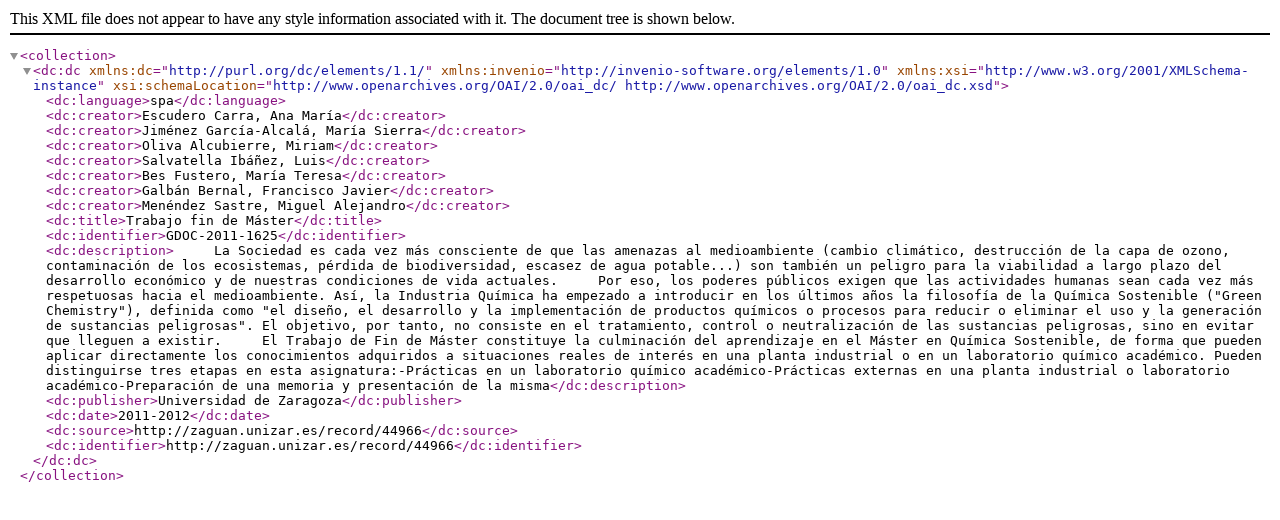

--- FILE ---
content_type: text/xml
request_url: https://zaguan.unizar.es/record/44966/export/xd?ln=fr
body_size: 2629
content:
<?xml version="1.0" encoding="UTF-8"?>
<collection>
<dc:dc xmlns:dc="http://purl.org/dc/elements/1.1/" xmlns:invenio="http://invenio-software.org/elements/1.0" xmlns:xsi="http://www.w3.org/2001/XMLSchema-instance" xsi:schemaLocation="http://www.openarchives.org/OAI/2.0/oai_dc/ http://www.openarchives.org/OAI/2.0/oai_dc.xsd">
  <dc:language>spa</dc:language>
  <dc:creator>Escudero Carra, Ana María</dc:creator>
  <dc:creator>Jiménez García-Alcalá, María Sierra</dc:creator>
  <dc:creator>Oliva Alcubierre, Miriam</dc:creator>
  <dc:creator>Salvatella Ibáñez, Luis</dc:creator>
  <dc:creator>Bes Fustero, María Teresa</dc:creator>
  <dc:creator>Galbán Bernal, Francisco Javier</dc:creator>
  <dc:creator>Menéndez Sastre, Miguel Alejandro</dc:creator>
  <dc:title>Trabajo fin de Máster</dc:title>
  <dc:identifier>GDOC-2011-1625</dc:identifier>
  <dc:description>     La Sociedad es cada vez más consciente de que las amenazas al medioambiente (cambio climático, destrucción de la capa de ozono, contaminación de los ecosistemas, pérdida de biodiversidad, escasez de agua potable...) son también un peligro para la viabilidad a largo plazo del desarrollo económico y de nuestras condiciones de vida actuales.     Por eso, los poderes públicos exigen que las actividades humanas sean cada vez más respetuosas hacia el medioambiente. Así, la Industria Química ha empezado a introducir en los últimos años la filosofía de la Química Sostenible ("Green Chemistry"), definida como "el diseño, el desarrollo y la implementación de productos químicos o procesos para reducir o eliminar el uso y la generación de sustancias peligrosas". El objetivo, por tanto, no consiste en el tratamiento, control o neutralización de las sustancias peligrosas, sino en evitar que lleguen a existir.     El Trabajo de Fin de Máster constituye la culminación del aprendizaje en el Máster en Química Sostenible, de forma que pueden aplicar directamente los conocimientos adquiridos a situaciones reales de interés en una planta industrial o en un laboratorio químico académico. Pueden distinguirse tres etapas en esta asignatura:-Prácticas en un laboratorio químico académico-Prácticas externas en una planta industrial o laboratorio académico-Preparación de una memoria y presentación de la misma</dc:description>
  <dc:publisher>Universidad de Zaragoza</dc:publisher>
  <dc:date>2011-2012</dc:date>
  <dc:source>http://zaguan.unizar.es/record/44966</dc:source>
  <dc:identifier>http://zaguan.unizar.es/record/44966</dc:identifier>
</dc:dc>

</collection>